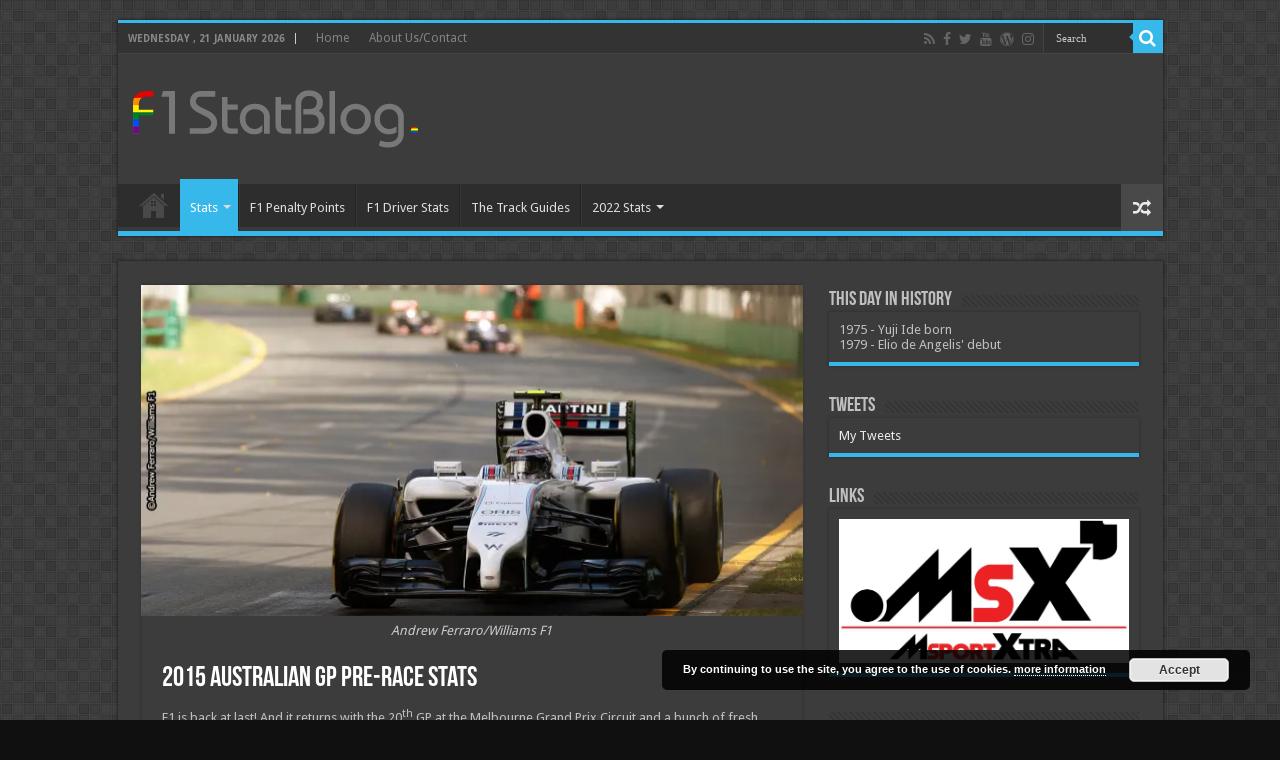

--- FILE ---
content_type: text/html; charset=UTF-8
request_url: https://f1statblog.co.uk/2015/03/2015-australian-gp-pre-race-stats/
body_size: 18029
content:
<!DOCTYPE html>
<html lang="en-US" prefix="og: http://ogp.me/ns#">
<head>
<meta charset="UTF-8" />
<link rel="pingback" href="https://f1statblog.co.uk/xmlrpc.php" />
<title>2015 Australian GP Pre-Race Stats &#8211; The F1 Stat Blog</title>
<meta property="og:title" content="2015 Australian GP Pre-Race Stats - The F1 Stat Blog"/>
<meta property="og:type" content="article"/>
<meta property="og:description" content="F1 is back at last! And it returns with the 20th GP at the Melbourne Grand Prix Circuit and a bunch"/>
<meta property="og:url" content="https://f1statblog.co.uk/2015/03/2015-australian-gp-pre-race-stats/"/>
<meta property="og:site_name" content="The F1 Stat Blog"/>
<meta property="og:image" content="https://i0.wp.com/f1statblog.co.uk/wp-content/uploads/2014/03/FER5626-11.jpg?fit=1500%2C1000&ssl=1" />
<meta name='robots' content='max-image-preview:large' />
<link rel='dns-prefetch' href='//secure.gravatar.com' />
<link rel='dns-prefetch' href='//platform-api.sharethis.com' />
<link rel='dns-prefetch' href='//stats.wp.com' />
<link rel='dns-prefetch' href='//fonts.googleapis.com' />
<link rel='dns-prefetch' href='//v0.wordpress.com' />
<link rel='dns-prefetch' href='//widgets.wp.com' />
<link rel='dns-prefetch' href='//s0.wp.com' />
<link rel='dns-prefetch' href='//0.gravatar.com' />
<link rel='dns-prefetch' href='//1.gravatar.com' />
<link rel='dns-prefetch' href='//2.gravatar.com' />
<link rel='preconnect' href='//i0.wp.com' />
<link rel="alternate" type="application/rss+xml" title="The F1 Stat Blog &raquo; Feed" href="https://f1statblog.co.uk/feed/" />
<link rel="alternate" type="application/rss+xml" title="The F1 Stat Blog &raquo; Comments Feed" href="https://f1statblog.co.uk/comments/feed/" />
<link rel="alternate" type="application/rss+xml" title="The F1 Stat Blog &raquo; 2015 Australian GP Pre-Race Stats Comments Feed" href="https://f1statblog.co.uk/2015/03/2015-australian-gp-pre-race-stats/feed/" />
<link rel="alternate" title="oEmbed (JSON)" type="application/json+oembed" href="https://f1statblog.co.uk/wp-json/oembed/1.0/embed?url=https%3A%2F%2Ff1statblog.co.uk%2F2015%2F03%2F2015-australian-gp-pre-race-stats%2F" />
<link rel="alternate" title="oEmbed (XML)" type="text/xml+oembed" href="https://f1statblog.co.uk/wp-json/oembed/1.0/embed?url=https%3A%2F%2Ff1statblog.co.uk%2F2015%2F03%2F2015-australian-gp-pre-race-stats%2F&#038;format=xml" />
<style id='wp-img-auto-sizes-contain-inline-css' type='text/css'>
img:is([sizes=auto i],[sizes^="auto," i]){contain-intrinsic-size:3000px 1500px}
/*# sourceURL=wp-img-auto-sizes-contain-inline-css */
</style>
<link rel='stylesheet' id='tie-insta-style-css' href='https://f1statblog.co.uk/wp-content/plugins/instanow/assets/style.css' type='text/css' media='all' />
<link rel='stylesheet' id='jetpack_related-posts-css' href='https://f1statblog.co.uk/wp-content/plugins/jetpack/modules/related-posts/related-posts.css' type='text/css' media='all' />
<style id='wp-emoji-styles-inline-css' type='text/css'>

	img.wp-smiley, img.emoji {
		display: inline !important;
		border: none !important;
		box-shadow: none !important;
		height: 1em !important;
		width: 1em !important;
		margin: 0 0.07em !important;
		vertical-align: -0.1em !important;
		background: none !important;
		padding: 0 !important;
	}
/*# sourceURL=wp-emoji-styles-inline-css */
</style>
<style id='wp-block-library-inline-css' type='text/css'>
:root{--wp-block-synced-color:#7a00df;--wp-block-synced-color--rgb:122,0,223;--wp-bound-block-color:var(--wp-block-synced-color);--wp-editor-canvas-background:#ddd;--wp-admin-theme-color:#007cba;--wp-admin-theme-color--rgb:0,124,186;--wp-admin-theme-color-darker-10:#006ba1;--wp-admin-theme-color-darker-10--rgb:0,107,160.5;--wp-admin-theme-color-darker-20:#005a87;--wp-admin-theme-color-darker-20--rgb:0,90,135;--wp-admin-border-width-focus:2px}@media (min-resolution:192dpi){:root{--wp-admin-border-width-focus:1.5px}}.wp-element-button{cursor:pointer}:root .has-very-light-gray-background-color{background-color:#eee}:root .has-very-dark-gray-background-color{background-color:#313131}:root .has-very-light-gray-color{color:#eee}:root .has-very-dark-gray-color{color:#313131}:root .has-vivid-green-cyan-to-vivid-cyan-blue-gradient-background{background:linear-gradient(135deg,#00d084,#0693e3)}:root .has-purple-crush-gradient-background{background:linear-gradient(135deg,#34e2e4,#4721fb 50%,#ab1dfe)}:root .has-hazy-dawn-gradient-background{background:linear-gradient(135deg,#faaca8,#dad0ec)}:root .has-subdued-olive-gradient-background{background:linear-gradient(135deg,#fafae1,#67a671)}:root .has-atomic-cream-gradient-background{background:linear-gradient(135deg,#fdd79a,#004a59)}:root .has-nightshade-gradient-background{background:linear-gradient(135deg,#330968,#31cdcf)}:root .has-midnight-gradient-background{background:linear-gradient(135deg,#020381,#2874fc)}:root{--wp--preset--font-size--normal:16px;--wp--preset--font-size--huge:42px}.has-regular-font-size{font-size:1em}.has-larger-font-size{font-size:2.625em}.has-normal-font-size{font-size:var(--wp--preset--font-size--normal)}.has-huge-font-size{font-size:var(--wp--preset--font-size--huge)}.has-text-align-center{text-align:center}.has-text-align-left{text-align:left}.has-text-align-right{text-align:right}.has-fit-text{white-space:nowrap!important}#end-resizable-editor-section{display:none}.aligncenter{clear:both}.items-justified-left{justify-content:flex-start}.items-justified-center{justify-content:center}.items-justified-right{justify-content:flex-end}.items-justified-space-between{justify-content:space-between}.screen-reader-text{border:0;clip-path:inset(50%);height:1px;margin:-1px;overflow:hidden;padding:0;position:absolute;width:1px;word-wrap:normal!important}.screen-reader-text:focus{background-color:#ddd;clip-path:none;color:#444;display:block;font-size:1em;height:auto;left:5px;line-height:normal;padding:15px 23px 14px;text-decoration:none;top:5px;width:auto;z-index:100000}html :where(.has-border-color){border-style:solid}html :where([style*=border-top-color]){border-top-style:solid}html :where([style*=border-right-color]){border-right-style:solid}html :where([style*=border-bottom-color]){border-bottom-style:solid}html :where([style*=border-left-color]){border-left-style:solid}html :where([style*=border-width]){border-style:solid}html :where([style*=border-top-width]){border-top-style:solid}html :where([style*=border-right-width]){border-right-style:solid}html :where([style*=border-bottom-width]){border-bottom-style:solid}html :where([style*=border-left-width]){border-left-style:solid}html :where(img[class*=wp-image-]){height:auto;max-width:100%}:where(figure){margin:0 0 1em}html :where(.is-position-sticky){--wp-admin--admin-bar--position-offset:var(--wp-admin--admin-bar--height,0px)}@media screen and (max-width:600px){html :where(.is-position-sticky){--wp-admin--admin-bar--position-offset:0px}}

/*# sourceURL=wp-block-library-inline-css */
</style><style id='global-styles-inline-css' type='text/css'>
:root{--wp--preset--aspect-ratio--square: 1;--wp--preset--aspect-ratio--4-3: 4/3;--wp--preset--aspect-ratio--3-4: 3/4;--wp--preset--aspect-ratio--3-2: 3/2;--wp--preset--aspect-ratio--2-3: 2/3;--wp--preset--aspect-ratio--16-9: 16/9;--wp--preset--aspect-ratio--9-16: 9/16;--wp--preset--color--black: #000000;--wp--preset--color--cyan-bluish-gray: #abb8c3;--wp--preset--color--white: #ffffff;--wp--preset--color--pale-pink: #f78da7;--wp--preset--color--vivid-red: #cf2e2e;--wp--preset--color--luminous-vivid-orange: #ff6900;--wp--preset--color--luminous-vivid-amber: #fcb900;--wp--preset--color--light-green-cyan: #7bdcb5;--wp--preset--color--vivid-green-cyan: #00d084;--wp--preset--color--pale-cyan-blue: #8ed1fc;--wp--preset--color--vivid-cyan-blue: #0693e3;--wp--preset--color--vivid-purple: #9b51e0;--wp--preset--gradient--vivid-cyan-blue-to-vivid-purple: linear-gradient(135deg,rgb(6,147,227) 0%,rgb(155,81,224) 100%);--wp--preset--gradient--light-green-cyan-to-vivid-green-cyan: linear-gradient(135deg,rgb(122,220,180) 0%,rgb(0,208,130) 100%);--wp--preset--gradient--luminous-vivid-amber-to-luminous-vivid-orange: linear-gradient(135deg,rgb(252,185,0) 0%,rgb(255,105,0) 100%);--wp--preset--gradient--luminous-vivid-orange-to-vivid-red: linear-gradient(135deg,rgb(255,105,0) 0%,rgb(207,46,46) 100%);--wp--preset--gradient--very-light-gray-to-cyan-bluish-gray: linear-gradient(135deg,rgb(238,238,238) 0%,rgb(169,184,195) 100%);--wp--preset--gradient--cool-to-warm-spectrum: linear-gradient(135deg,rgb(74,234,220) 0%,rgb(151,120,209) 20%,rgb(207,42,186) 40%,rgb(238,44,130) 60%,rgb(251,105,98) 80%,rgb(254,248,76) 100%);--wp--preset--gradient--blush-light-purple: linear-gradient(135deg,rgb(255,206,236) 0%,rgb(152,150,240) 100%);--wp--preset--gradient--blush-bordeaux: linear-gradient(135deg,rgb(254,205,165) 0%,rgb(254,45,45) 50%,rgb(107,0,62) 100%);--wp--preset--gradient--luminous-dusk: linear-gradient(135deg,rgb(255,203,112) 0%,rgb(199,81,192) 50%,rgb(65,88,208) 100%);--wp--preset--gradient--pale-ocean: linear-gradient(135deg,rgb(255,245,203) 0%,rgb(182,227,212) 50%,rgb(51,167,181) 100%);--wp--preset--gradient--electric-grass: linear-gradient(135deg,rgb(202,248,128) 0%,rgb(113,206,126) 100%);--wp--preset--gradient--midnight: linear-gradient(135deg,rgb(2,3,129) 0%,rgb(40,116,252) 100%);--wp--preset--font-size--small: 13px;--wp--preset--font-size--medium: 20px;--wp--preset--font-size--large: 36px;--wp--preset--font-size--x-large: 42px;--wp--preset--spacing--20: 0.44rem;--wp--preset--spacing--30: 0.67rem;--wp--preset--spacing--40: 1rem;--wp--preset--spacing--50: 1.5rem;--wp--preset--spacing--60: 2.25rem;--wp--preset--spacing--70: 3.38rem;--wp--preset--spacing--80: 5.06rem;--wp--preset--shadow--natural: 6px 6px 9px rgba(0, 0, 0, 0.2);--wp--preset--shadow--deep: 12px 12px 50px rgba(0, 0, 0, 0.4);--wp--preset--shadow--sharp: 6px 6px 0px rgba(0, 0, 0, 0.2);--wp--preset--shadow--outlined: 6px 6px 0px -3px rgb(255, 255, 255), 6px 6px rgb(0, 0, 0);--wp--preset--shadow--crisp: 6px 6px 0px rgb(0, 0, 0);}:where(.is-layout-flex){gap: 0.5em;}:where(.is-layout-grid){gap: 0.5em;}body .is-layout-flex{display: flex;}.is-layout-flex{flex-wrap: wrap;align-items: center;}.is-layout-flex > :is(*, div){margin: 0;}body .is-layout-grid{display: grid;}.is-layout-grid > :is(*, div){margin: 0;}:where(.wp-block-columns.is-layout-flex){gap: 2em;}:where(.wp-block-columns.is-layout-grid){gap: 2em;}:where(.wp-block-post-template.is-layout-flex){gap: 1.25em;}:where(.wp-block-post-template.is-layout-grid){gap: 1.25em;}.has-black-color{color: var(--wp--preset--color--black) !important;}.has-cyan-bluish-gray-color{color: var(--wp--preset--color--cyan-bluish-gray) !important;}.has-white-color{color: var(--wp--preset--color--white) !important;}.has-pale-pink-color{color: var(--wp--preset--color--pale-pink) !important;}.has-vivid-red-color{color: var(--wp--preset--color--vivid-red) !important;}.has-luminous-vivid-orange-color{color: var(--wp--preset--color--luminous-vivid-orange) !important;}.has-luminous-vivid-amber-color{color: var(--wp--preset--color--luminous-vivid-amber) !important;}.has-light-green-cyan-color{color: var(--wp--preset--color--light-green-cyan) !important;}.has-vivid-green-cyan-color{color: var(--wp--preset--color--vivid-green-cyan) !important;}.has-pale-cyan-blue-color{color: var(--wp--preset--color--pale-cyan-blue) !important;}.has-vivid-cyan-blue-color{color: var(--wp--preset--color--vivid-cyan-blue) !important;}.has-vivid-purple-color{color: var(--wp--preset--color--vivid-purple) !important;}.has-black-background-color{background-color: var(--wp--preset--color--black) !important;}.has-cyan-bluish-gray-background-color{background-color: var(--wp--preset--color--cyan-bluish-gray) !important;}.has-white-background-color{background-color: var(--wp--preset--color--white) !important;}.has-pale-pink-background-color{background-color: var(--wp--preset--color--pale-pink) !important;}.has-vivid-red-background-color{background-color: var(--wp--preset--color--vivid-red) !important;}.has-luminous-vivid-orange-background-color{background-color: var(--wp--preset--color--luminous-vivid-orange) !important;}.has-luminous-vivid-amber-background-color{background-color: var(--wp--preset--color--luminous-vivid-amber) !important;}.has-light-green-cyan-background-color{background-color: var(--wp--preset--color--light-green-cyan) !important;}.has-vivid-green-cyan-background-color{background-color: var(--wp--preset--color--vivid-green-cyan) !important;}.has-pale-cyan-blue-background-color{background-color: var(--wp--preset--color--pale-cyan-blue) !important;}.has-vivid-cyan-blue-background-color{background-color: var(--wp--preset--color--vivid-cyan-blue) !important;}.has-vivid-purple-background-color{background-color: var(--wp--preset--color--vivid-purple) !important;}.has-black-border-color{border-color: var(--wp--preset--color--black) !important;}.has-cyan-bluish-gray-border-color{border-color: var(--wp--preset--color--cyan-bluish-gray) !important;}.has-white-border-color{border-color: var(--wp--preset--color--white) !important;}.has-pale-pink-border-color{border-color: var(--wp--preset--color--pale-pink) !important;}.has-vivid-red-border-color{border-color: var(--wp--preset--color--vivid-red) !important;}.has-luminous-vivid-orange-border-color{border-color: var(--wp--preset--color--luminous-vivid-orange) !important;}.has-luminous-vivid-amber-border-color{border-color: var(--wp--preset--color--luminous-vivid-amber) !important;}.has-light-green-cyan-border-color{border-color: var(--wp--preset--color--light-green-cyan) !important;}.has-vivid-green-cyan-border-color{border-color: var(--wp--preset--color--vivid-green-cyan) !important;}.has-pale-cyan-blue-border-color{border-color: var(--wp--preset--color--pale-cyan-blue) !important;}.has-vivid-cyan-blue-border-color{border-color: var(--wp--preset--color--vivid-cyan-blue) !important;}.has-vivid-purple-border-color{border-color: var(--wp--preset--color--vivid-purple) !important;}.has-vivid-cyan-blue-to-vivid-purple-gradient-background{background: var(--wp--preset--gradient--vivid-cyan-blue-to-vivid-purple) !important;}.has-light-green-cyan-to-vivid-green-cyan-gradient-background{background: var(--wp--preset--gradient--light-green-cyan-to-vivid-green-cyan) !important;}.has-luminous-vivid-amber-to-luminous-vivid-orange-gradient-background{background: var(--wp--preset--gradient--luminous-vivid-amber-to-luminous-vivid-orange) !important;}.has-luminous-vivid-orange-to-vivid-red-gradient-background{background: var(--wp--preset--gradient--luminous-vivid-orange-to-vivid-red) !important;}.has-very-light-gray-to-cyan-bluish-gray-gradient-background{background: var(--wp--preset--gradient--very-light-gray-to-cyan-bluish-gray) !important;}.has-cool-to-warm-spectrum-gradient-background{background: var(--wp--preset--gradient--cool-to-warm-spectrum) !important;}.has-blush-light-purple-gradient-background{background: var(--wp--preset--gradient--blush-light-purple) !important;}.has-blush-bordeaux-gradient-background{background: var(--wp--preset--gradient--blush-bordeaux) !important;}.has-luminous-dusk-gradient-background{background: var(--wp--preset--gradient--luminous-dusk) !important;}.has-pale-ocean-gradient-background{background: var(--wp--preset--gradient--pale-ocean) !important;}.has-electric-grass-gradient-background{background: var(--wp--preset--gradient--electric-grass) !important;}.has-midnight-gradient-background{background: var(--wp--preset--gradient--midnight) !important;}.has-small-font-size{font-size: var(--wp--preset--font-size--small) !important;}.has-medium-font-size{font-size: var(--wp--preset--font-size--medium) !important;}.has-large-font-size{font-size: var(--wp--preset--font-size--large) !important;}.has-x-large-font-size{font-size: var(--wp--preset--font-size--x-large) !important;}
/*# sourceURL=global-styles-inline-css */
</style>

<style id='classic-theme-styles-inline-css' type='text/css'>
/*! This file is auto-generated */
.wp-block-button__link{color:#fff;background-color:#32373c;border-radius:9999px;box-shadow:none;text-decoration:none;padding:calc(.667em + 2px) calc(1.333em + 2px);font-size:1.125em}.wp-block-file__button{background:#32373c;color:#fff;text-decoration:none}
/*# sourceURL=/wp-includes/css/classic-themes.min.css */
</style>
<link rel='stylesheet' id='aalb_basics_css-css' href='https://f1statblog.co.uk/wp-content/plugins/amazon-associates-link-builder/css/aalb_basics.css' type='text/css' media='all' />
<link rel='stylesheet' id='contact-form-7-css' href='https://f1statblog.co.uk/wp-content/plugins/contact-form-7/includes/css/styles.css' type='text/css' media='all' />
<link rel='stylesheet' id='taqyeem-buttons-style-css' href='https://f1statblog.co.uk/wp-content/plugins/taqyeem-buttons/assets/style.css' type='text/css' media='all' />
<link rel='stylesheet' id='taqyeem-style-css' href='https://f1statblog.co.uk/wp-content/plugins/taqyeem/style.css' type='text/css' media='all' />
<link rel='stylesheet' id='tie-style-css' href='https://f1statblog.co.uk/wp-content/themes/sahifa/style.css' type='text/css' media='all' />
<link rel='stylesheet' id='tie-ilightbox-skin-css' href='https://f1statblog.co.uk/wp-content/themes/sahifa/css/ilightbox/dark-skin/skin.css' type='text/css' media='all' />
<link rel='stylesheet' id='Droid+Sans-css' href='https://fonts.googleapis.com/css?family=Droid+Sans%3Aregular%2C700' type='text/css' media='all' />
<link rel='stylesheet' id='jetpack_likes-css' href='https://f1statblog.co.uk/wp-content/plugins/jetpack/modules/likes/style.css' type='text/css' media='all' />
<script type="text/javascript" id="jetpack_related-posts-js-extra">
/* <![CDATA[ */
var related_posts_js_options = {"post_heading":"h4"};
//# sourceURL=jetpack_related-posts-js-extra
/* ]]> */
</script>
<script type="text/javascript" src="https://f1statblog.co.uk/wp-content/plugins/jetpack/_inc/build/related-posts/related-posts.min.js" id="jetpack_related-posts-js"></script>
<script type="text/javascript" id="jquery-core-js-extra">
/* <![CDATA[ */
var tie_insta = {"ajaxurl":"https://f1statblog.co.uk/wp-admin/admin-ajax.php"};
//# sourceURL=jquery-core-js-extra
/* ]]> */
</script>
<script type="text/javascript" src="https://f1statblog.co.uk/wp-includes/js/jquery/jquery.min.js" id="jquery-core-js"></script>
<script type="text/javascript" src="https://f1statblog.co.uk/wp-includes/js/jquery/jquery-migrate.min.js" id="jquery-migrate-js"></script>
<script type="text/javascript" src="https://f1statblog.co.uk/wp-content/plugins/taqyeem/js/tie.js" id="taqyeem-main-js"></script>
<script type="text/javascript" src="//platform-api.sharethis.com/js/sharethis.js#source=googleanalytics-wordpress#product=ga&amp;property=5ee3cb8f9a9d070012cdf0b3" id="googleanalytics-platform-sharethis-js"></script>
<link rel="https://api.w.org/" href="https://f1statblog.co.uk/wp-json/" /><link rel="alternate" title="JSON" type="application/json" href="https://f1statblog.co.uk/wp-json/wp/v2/posts/2778" /><link rel="EditURI" type="application/rsd+xml" title="RSD" href="https://f1statblog.co.uk/xmlrpc.php?rsd" />
<meta name="generator" content="WordPress 6.9" />
<link rel="canonical" href="https://f1statblog.co.uk/2015/03/2015-australian-gp-pre-race-stats/" />
<link rel='shortlink' href='https://wp.me/p2TSPA-IO' />
<script type='text/javascript'>
/* <![CDATA[ */
var taqyeem = {"ajaxurl":"https://f1statblog.co.uk/wp-admin/admin-ajax.php" , "your_rating":"Your Rating:"};
/* ]]> */
</script>

<style type="text/css" media="screen">

</style>
	<style>img#wpstats{display:none}</style>
		<link rel="shortcut icon" href="https://f1statblog.co.uk/wp-content/uploads/2013/10/statlogofavicon.png" title="Favicon" />
<!--[if IE]>
<script type="text/javascript">jQuery(document).ready(function (){ jQuery(".menu-item").has("ul").children("a").attr("aria-haspopup", "true");});</script>
<![endif]-->
<!--[if lt IE 9]>
<script src="https://f1statblog.co.uk/wp-content/themes/sahifa/js/html5.js"></script>
<script src="https://f1statblog.co.uk/wp-content/themes/sahifa/js/selectivizr-min.js"></script>
<![endif]-->
<!--[if IE 9]>
<link rel="stylesheet" type="text/css" media="all" href="https://f1statblog.co.uk/wp-content/themes/sahifa/css/ie9.css" />
<![endif]-->
<!--[if IE 8]>
<link rel="stylesheet" type="text/css" media="all" href="https://f1statblog.co.uk/wp-content/themes/sahifa/css/ie8.css" />
<![endif]-->
<!--[if IE 7]>
<link rel="stylesheet" type="text/css" media="all" href="https://f1statblog.co.uk/wp-content/themes/sahifa/css/ie7.css" />
<![endif]-->

<meta http-equiv="X-UA-Compatible" content="IE=edge,chrome=1" />
<meta name="viewport" content="width=device-width, initial-scale=1.0" />



<style type="text/css" media="screen">

body{
	font-family: 'Droid Sans';
}
#main-nav,
.cat-box-content,
#sidebar .widget-container,
.post-listing,
#commentform {
	border-bottom-color: #37b8eb;
}

.search-block .search-button,
#topcontrol,
#main-nav ul li.current-menu-item a,
#main-nav ul li.current-menu-item a:hover,
#main-nav ul li.current_page_parent a,
#main-nav ul li.current_page_parent a:hover,
#main-nav ul li.current-menu-parent a,
#main-nav ul li.current-menu-parent a:hover,
#main-nav ul li.current-page-ancestor a,
#main-nav ul li.current-page-ancestor a:hover,
.pagination span.current,
.share-post span.share-text,
.flex-control-paging li a.flex-active,
.ei-slider-thumbs li.ei-slider-element,
.review-percentage .review-item span span,
.review-final-score,
.button,
a.button,
a.more-link,
#main-content input[type="submit"],
.form-submit #submit,
#login-form .login-button,
.widget-feedburner .feedburner-subscribe,
input[type="submit"],
#buddypress button,
#buddypress a.button,
#buddypress input[type=submit],
#buddypress input[type=reset],
#buddypress ul.button-nav li a,
#buddypress div.generic-button a,
#buddypress .comment-reply-link,
#buddypress div.item-list-tabs ul li a span,
#buddypress div.item-list-tabs ul li.selected a,
#buddypress div.item-list-tabs ul li.current a,
#buddypress #members-directory-form div.item-list-tabs ul li.selected span,
#members-list-options a.selected,
#groups-list-options a.selected,
body.dark-skin #buddypress div.item-list-tabs ul li a span,
body.dark-skin #buddypress div.item-list-tabs ul li.selected a,
body.dark-skin #buddypress div.item-list-tabs ul li.current a,
body.dark-skin #members-list-options a.selected,
body.dark-skin #groups-list-options a.selected,
.search-block-large .search-button,
#featured-posts .flex-next:hover,
#featured-posts .flex-prev:hover,
a.tie-cart span.shooping-count,
.woocommerce span.onsale,
.woocommerce-page span.onsale ,
.woocommerce .widget_price_filter .ui-slider .ui-slider-handle,
.woocommerce-page .widget_price_filter .ui-slider .ui-slider-handle,
#check-also-close,
a.post-slideshow-next,
a.post-slideshow-prev,
.widget_price_filter .ui-slider .ui-slider-handle,
.quantity .minus:hover,
.quantity .plus:hover,
.mejs-container .mejs-controls .mejs-time-rail .mejs-time-current,
#reading-position-indicator  {
	background-color:#37b8eb;
}

::-webkit-scrollbar-thumb{
	background-color:#37b8eb !important;
}

#theme-footer,
#theme-header,
.top-nav ul li.current-menu-item:before,
#main-nav .menu-sub-content ,
#main-nav ul ul,
#check-also-box {
	border-top-color: #37b8eb;
}

.search-block:after {
	border-right-color:#37b8eb;
}

body.rtl .search-block:after {
	border-left-color:#37b8eb;
}

#main-nav ul > li.menu-item-has-children:hover > a:after,
#main-nav ul > li.mega-menu:hover > a:after {
	border-color:transparent transparent #37b8eb;
}

.widget.timeline-posts li a:hover,
.widget.timeline-posts li a:hover span.tie-date {
	color: #37b8eb;
}

.widget.timeline-posts li a:hover span.tie-date:before {
	background: #37b8eb;
	border-color: #37b8eb;
}

#order_review,
#order_review_heading {
	border-color: #37b8eb;
}

		body {
					background-color: #101010 !important;
					background-image : url(https://f1statblog.co.uk/wp-content/themes/sahifa/images/patterns/body-bg7.png);
					background-position: top center;
		}
		
a {
	color: #37b8eb;
}
		
body.single .post .entry a, body.page .post .entry a {
	color: #37b8eb;
	text-decoration: underline;
}
		
body.single .post .entry a:hover, body.page .post .entry a:hover {
	color: #37b8eb;
	text-decoration: underline;
}
		
</style>

		<script type="text/javascript">
			/* <![CDATA[ */
				var sf_position = '0';
				var sf_templates = "<a href=\"{search_url_escaped}\">View All Results<\/a>";
				var sf_input = '.search-live';
				jQuery(document).ready(function(){
					jQuery(sf_input).ajaxyLiveSearch({"expand":false,"searchUrl":"https:\/\/f1statblog.co.uk\/?s=%s","text":"Search","delay":500,"iwidth":180,"width":315,"ajaxUrl":"https:\/\/f1statblog.co.uk\/wp-admin\/admin-ajax.php","rtl":0});
					jQuery(".live-search_ajaxy-selective-input").keyup(function() {
						var width = jQuery(this).val().length * 8;
						if(width < 50) {
							width = 50;
						}
						jQuery(this).width(width);
					});
					jQuery(".live-search_ajaxy-selective-search").click(function() {
						jQuery(this).find(".live-search_ajaxy-selective-input").focus();
					});
					jQuery(".live-search_ajaxy-selective-close").click(function() {
						jQuery(this).parent().remove();
					});
				});
			/* ]]> */
		</script>
		
<!-- Jetpack Open Graph Tags -->
<meta property="og:type" content="article" />
<meta property="og:title" content="2015 Australian GP Pre-Race Stats" />
<meta property="og:url" content="https://f1statblog.co.uk/2015/03/2015-australian-gp-pre-race-stats/" />
<meta property="og:description" content="F1 is back at last! And it returns with the 20th GP at the Melbourne Grand Prix Circuit and a bunch of fresh new faces, including a Toro Rosso pairing barely out of puberty." />
<meta property="article:published_time" content="2015-03-09T21:30:21+00:00" />
<meta property="article:modified_time" content="2015-03-09T21:30:21+00:00" />
<meta property="og:site_name" content="The F1 Stat Blog" />
<meta property="og:image" content="https://i0.wp.com/f1statblog.co.uk/wp-content/uploads/2014/03/FER5626-11.jpg?fit=1200%2C800&#038;ssl=1" />
<meta property="og:image:width" content="1200" />
<meta property="og:image:height" content="800" />
<meta property="og:image:alt" content="Andrew Ferraro/Williams F1" />
<meta property="og:locale" content="en_US" />
<meta name="twitter:text:title" content="2015 Australian GP Pre-Race Stats" />
<meta name="twitter:image" content="https://i0.wp.com/f1statblog.co.uk/wp-content/uploads/2014/03/FER5626-11.jpg?fit=1200%2C800&#038;ssl=1&#038;w=640" />
<meta name="twitter:image:alt" content="Andrew Ferraro/Williams F1" />
<meta name="twitter:card" content="summary_large_image" />

<!-- End Jetpack Open Graph Tags -->
<link rel='stylesheet' id='basecss-css' href='https://f1statblog.co.uk/wp-content/plugins/eu-cookie-law/css/style.css' type='text/css' media='all' />
</head>
<body id="top" class="wp-singular post-template-default single single-post postid-2778 single-format-standard wp-theme-sahifa dark-skin lazy-enabled">

<div class="wrapper-outer">

	<div class="background-cover"></div>

	<aside id="slide-out">

			<div class="search-mobile">
			<form method="get" id="searchform-mobile" action="https://f1statblog.co.uk/">
				<button class="search-button" type="submit" value="Search"><i class="fa fa-search"></i></button>
				<input type="text" id="s-mobile" name="s" title="Search" value="Search" onfocus="if (this.value == 'Search') {this.value = '';}" onblur="if (this.value == '') {this.value = 'Search';}"  />
			</form>
		</div><!-- .search-mobile /-->
	
			<div class="social-icons">
		<a class="ttip-none" title="Rss" href="https://f1statblog.co.uk/feed/" target="_blank"><i class="fa fa-rss"></i></a><a class="ttip-none" title="Facebook" href="https://www.facebook.com/F1StatBlog" target="_blank"><i class="fa fa-facebook"></i></a><a class="ttip-none" title="Twitter" href="https://twitter.com/F1StatMan" target="_blank"><i class="fa fa-twitter"></i></a><a class="ttip-none" title="Youtube" href="https://www.youtube.com/channel/UC9sSBZus2IuhNyX2JW9j9fw" target="_blank"><i class="fa fa-youtube"></i></a><a class="ttip-none" title="WordPress" href="https://f1statblog.co.uk/" target="_blank"><i class="fa fa-wordpress"></i></a><a class="ttip-none" title="instagram" href="https://www.instagram.com/f1statman/" target="_blank"><i class="fa fa-instagram"></i></a>
			</div>

	
		<div id="mobile-menu" ></div>
	</aside><!-- #slide-out /-->

		<div id="wrapper" class="boxed">
		<div class="inner-wrapper">

		<header id="theme-header" class="theme-header">
						<div id="top-nav" class="top-nav">
				<div class="container">

							<span class="today-date">Wednesday ,  21  January 2026</span>
				<div class="top-menu"><ul id="menu-top-menu" class="menu"><li id="menu-item-1783" class="menu-item menu-item-type-custom menu-item-object-custom menu-item-home menu-item-1783"><a href="https://f1statblog.co.uk/">Home</a></li>
<li id="menu-item-1784" class="menu-item menu-item-type-post_type menu-item-object-page menu-item-1784"><a href="https://f1statblog.co.uk/about/">About Us/Contact</a></li>
</ul></div>
						<div class="search-block">
						<form method="get" id="searchform-header" action="https://f1statblog.co.uk/">
							<button class="search-button" type="submit" value="Search"><i class="fa fa-search"></i></button>
							<input class="search-live" type="text" id="s-header" name="s" title="Search" value="Search" onfocus="if (this.value == 'Search') {this.value = '';}" onblur="if (this.value == '') {this.value = 'Search';}"  />
						</form>
					</div><!-- .search-block /-->
			<div class="social-icons">
		<a class="ttip-none" title="Rss" href="https://f1statblog.co.uk/feed/" target="_blank"><i class="fa fa-rss"></i></a><a class="ttip-none" title="Facebook" href="https://www.facebook.com/F1StatBlog" target="_blank"><i class="fa fa-facebook"></i></a><a class="ttip-none" title="Twitter" href="https://twitter.com/F1StatMan" target="_blank"><i class="fa fa-twitter"></i></a><a class="ttip-none" title="Youtube" href="https://www.youtube.com/channel/UC9sSBZus2IuhNyX2JW9j9fw" target="_blank"><i class="fa fa-youtube"></i></a><a class="ttip-none" title="WordPress" href="https://f1statblog.co.uk/" target="_blank"><i class="fa fa-wordpress"></i></a><a class="ttip-none" title="instagram" href="https://www.instagram.com/f1statman/" target="_blank"><i class="fa fa-instagram"></i></a>
			</div>

	
	
				</div><!-- .container /-->
			</div><!-- .top-menu /-->
			
		<div class="header-content">

					<a id="slide-out-open" class="slide-out-open" href="#"><span></span></a>
		
			<div class="logo" style=" margin-top:10px;">
			<h2>								<a title="The F1 Stat Blog" href="https://f1statblog.co.uk/">
					<img src="https://f1statblog.co.uk/wp-content/uploads/2019/06/StatBlogpride.png" alt="The F1 Stat Blog" width="285" height="70" /><strong>The F1 Stat Blog Your Home of F1 Statistics</strong>
				</a>
			</h2>			</div><!-- .logo /-->
<script type="text/javascript">
jQuery(document).ready(function($) {
	var retina = window.devicePixelRatio > 1 ? true : false;
	if(retina) {
       	jQuery('#theme-header .logo img').attr('src',		'https://f1statblog.co.uk/wp-content/uploads/2019/06/StatBlogprideretina.png');
       	jQuery('#theme-header .logo img').attr('width',		'285');
       	jQuery('#theme-header .logo img').attr('height',	'70');
	}
});
</script>
			<div class="e3lan e3lan-top">			<script async src="//pagead2.googlesyndication.com/pagead/js/adsbygoogle.js"></script>
<!-- Footer Leaderboard -->
<ins class="adsbygoogle"
     style="display:inline-block;width:728px;height:90px"
     data-ad-client="ca-pub-3949364741725269"
     data-ad-slot="3054397636"></ins>
<script>
(adsbygoogle = window.adsbygoogle || []).push({});
</script>				</div>			<div class="clear"></div>

		</div>
													<nav id="main-nav">
				<div class="container">

				
					<div class="main-menu"><ul id="menu-menu" class="menu"><li id="menu-item-1785" class="menu-item menu-item-type-custom menu-item-object-custom menu-item-home menu-item-1785"><a href="https://f1statblog.co.uk/">Home</a></li>
<li id="menu-item-6" class="menu-item menu-item-type-taxonomy menu-item-object-category current-post-ancestor current-menu-parent current-post-parent menu-item-has-children menu-item-6"><a href="https://f1statblog.co.uk/category/stats/">Stats</a>
<ul class="sub-menu menu-sub-content">
	<li id="menu-item-136" class="menu-item menu-item-type-taxonomy menu-item-object-category current-post-ancestor current-menu-parent current-post-parent menu-item-136"><a href="https://f1statblog.co.uk/category/stats/pre-race-stats/">Pre-race stats</a></li>
	<li id="menu-item-135" class="menu-item menu-item-type-taxonomy menu-item-object-category menu-item-135"><a href="https://f1statblog.co.uk/category/stats/post-race-stats/">Post-race stats</a></li>
	<li id="menu-item-134" class="menu-item menu-item-type-taxonomy menu-item-object-category menu-item-134"><a href="https://f1statblog.co.uk/category/stats/other-stats/">Other stats</a></li>
</ul>
</li>
<li id="menu-item-3410" class="menu-item menu-item-type-post_type menu-item-object-page menu-item-3410"><a href="https://f1statblog.co.uk/f1-penalty-points/">F1 Penalty Points</a></li>
<li id="menu-item-3413" class="menu-item menu-item-type-custom menu-item-object-custom menu-item-3413"><a href="https://f1statblog.co.uk/driverstats">F1 Driver Stats</a></li>
<li id="menu-item-8321" class="menu-item menu-item-type-post_type menu-item-object-page menu-item-8321"><a href="https://f1statblog.co.uk/the-track-guides/">The Track Guides</a></li>
<li id="menu-item-517" class="menu-item menu-item-type-custom menu-item-object-custom menu-item-has-children menu-item-517 mega-menu mega-links mega-links-2col "><a>2022 Stats</a>
<div class="mega-menu-block menu-sub-content">

<ul class="sub-menu-columns">
	<li id="menu-item-3420" class="menu-item menu-item-type-custom menu-item-object-custom menu-item-has-children menu-item-3420 mega-link-column "><a class="mega-links-head" >Teams</a>
	<ul class="sub-menu-columns-item">
		<li id="menu-item-3437" class="menu-item menu-item-type-post_type menu-item-object-page menu-item-3437"><a href="https://f1statblog.co.uk/mercedes/">Mercedes</a></li>
		<li id="menu-item-3444" class="menu-item menu-item-type-post_type menu-item-object-page menu-item-3444"><a href="https://f1statblog.co.uk/scuderia-ferrari/">Scuderia Ferrari</a></li>
		<li id="menu-item-3441" class="menu-item menu-item-type-post_type menu-item-object-page menu-item-3441"><a href="https://f1statblog.co.uk/red-bull-racing/">Red Bull Racing</a></li>
		<li id="menu-item-3436" class="menu-item menu-item-type-post_type menu-item-object-page menu-item-3436"><a href="https://f1statblog.co.uk/mclaren/">McLaren</a></li>
		<li id="menu-item-3857" class="menu-item menu-item-type-post_type menu-item-object-page menu-item-3857"><a href="https://f1statblog.co.uk/renault-sport-f1/">Renault F1</a></li>
		<li id="menu-item-8053" class="menu-item menu-item-type-post_type menu-item-object-page menu-item-8053"><a href="https://f1statblog.co.uk/alphatauri-3/">AlphaTauri</a></li>
		<li id="menu-item-7338" class="menu-item menu-item-type-post_type menu-item-object-page menu-item-7338"><a href="https://f1statblog.co.uk/racing-point/">Racing Point</a></li>
		<li id="menu-item-7337" class="menu-item menu-item-type-post_type menu-item-object-page menu-item-7337"><a href="https://f1statblog.co.uk/alfa-romeo-racing/">Alfa Romeo Racing</a></li>
		<li id="menu-item-3855" class="menu-item menu-item-type-post_type menu-item-object-page menu-item-3855"><a href="https://f1statblog.co.uk/haas-f1-team/">Haas F1 Team</a></li>
		<li id="menu-item-3450" class="menu-item menu-item-type-post_type menu-item-object-page menu-item-3450"><a href="https://f1statblog.co.uk/williams/">Williams</a></li>
	</ul>
</li>
	<li id="menu-item-6971" class="menu-item menu-item-type-custom menu-item-object-custom menu-item-has-children menu-item-6971 mega-link-column "><a class="mega-links-head" >Drivers</a>
	<ul class="sub-menu-columns-item">
		<li id="menu-item-3431" class="menu-item menu-item-type-post_type menu-item-object-page menu-item-3431"><a href="https://f1statblog.co.uk/lewis-hamilton/">Lewis Hamilton</a></li>
		<li id="menu-item-3448" class="menu-item menu-item-type-post_type menu-item-object-page menu-item-3448"><a href="https://f1statblog.co.uk/valtteri-bottas/">Valtteri Bottas</a></li>
		<li id="menu-item-3445" class="menu-item menu-item-type-post_type menu-item-object-page menu-item-3445"><a href="https://f1statblog.co.uk/sebastian-vettel/">Sebastian Vettel</a></li>
		<li id="menu-item-6559" class="menu-item menu-item-type-post_type menu-item-object-page menu-item-6559"><a href="https://f1statblog.co.uk/charles-leclerc/">Charles Leclerc</a></li>
		<li id="menu-item-3870" class="menu-item menu-item-type-post_type menu-item-object-page menu-item-3870"><a href="https://f1statblog.co.uk/max-verstappen/">Max Verstappen</a></li>
		<li id="menu-item-7343" class="menu-item menu-item-type-post_type menu-item-object-page menu-item-7343"><a href="https://f1statblog.co.uk/alexander-albon/">Alexander Albon</a></li>
		<li id="menu-item-3871" class="menu-item menu-item-type-post_type menu-item-object-page menu-item-3871"><a href="https://f1statblog.co.uk/carlos-sainz/">Carlos Sainz</a></li>
		<li id="menu-item-7341" class="menu-item menu-item-type-post_type menu-item-object-page menu-item-7341"><a href="https://f1statblog.co.uk/lando-norris/">Lando Norris</a></li>
		<li id="menu-item-3422" class="menu-item menu-item-type-post_type menu-item-object-page menu-item-3422"><a href="https://f1statblog.co.uk/daniel-ricciardo/">Daniel Ricciardo</a></li>
		<li id="menu-item-8050" class="menu-item menu-item-type-post_type menu-item-object-page menu-item-8050"><a href="https://f1statblog.co.uk/esteban-ocon/">Esteban Ocon</a></li>
		<li id="menu-item-6198" class="menu-item menu-item-type-post_type menu-item-object-page menu-item-6198"><a href="https://f1statblog.co.uk/pierre-gasly/">Pierre Gasly</a></li>
		<li id="menu-item-7344" class="menu-item menu-item-type-post_type menu-item-object-page menu-item-7344"><a href="https://f1statblog.co.uk/daniil-kvyat/">Daniil Kvyat</a></li>
		<li id="menu-item-3864" class="menu-item menu-item-type-post_type menu-item-object-page menu-item-3864"><a href="https://f1statblog.co.uk/sergio-perez/">Sergio Pérez</a></li>
		<li id="menu-item-5382" class="menu-item menu-item-type-post_type menu-item-object-page menu-item-5382"><a href="https://f1statblog.co.uk/lance-stroll/">Lance Stroll</a></li>
		<li id="menu-item-3430" class="menu-item menu-item-type-post_type menu-item-object-page menu-item-3430"><a href="https://f1statblog.co.uk/kimi-raikkonen/">Kimi Räikkönen</a></li>
		<li id="menu-item-7342" class="menu-item menu-item-type-post_type menu-item-object-page menu-item-7342"><a href="https://f1statblog.co.uk/antonio-giovinazzi/">Antonio Giovinazzi</a></li>
		<li id="menu-item-3874" class="menu-item menu-item-type-post_type menu-item-object-page menu-item-3874"><a href="https://f1statblog.co.uk/romain-grosjean/">Romain Grosjean</a></li>
		<li id="menu-item-3865" class="menu-item menu-item-type-post_type menu-item-object-page menu-item-3865"><a href="https://f1statblog.co.uk/kevin-magnussen/">Kevin Magnussen</a></li>
		<li id="menu-item-7340" class="menu-item menu-item-type-post_type menu-item-object-page menu-item-7340"><a href="https://f1statblog.co.uk/george-russell/">George Russell</a></li>
		<li id="menu-item-8104" class="menu-item menu-item-type-post_type menu-item-object-page menu-item-8104"><a href="https://f1statblog.co.uk/nicholas-latifi/">Nicholas Latifi</a></li>
	</ul>
</li>
</ul>

<div class="mega-menu-content">

</div><!-- .mega-menu-content --> 
</div><!-- .mega-menu-block --> 
</li>
</ul></div>										<a href="https://f1statblog.co.uk/?tierand=1" class="random-article ttip" title="Random Article"><i class="fa fa-random"></i></a>
					
					
				</div>
			</nav><!-- .main-nav /-->
					</header><!-- #header /-->

	
	
	<div id="main-content" class="container">

	
	
	
	
	
	<div class="content">

		
		
		

		
		<article class="post-listing post-2778 post type-post status-publish format-standard has-post-thumbnail  category-australia category-grand-prix category-pre-race-stats category-stats tag-208 tag-2015-f1-season tag-australia tag-f1 tag-melbourne" id="the-post">
			
			<div class="single-post-thumb">
			<img width="660" height="330" src="https://i0.wp.com/f1statblog.co.uk/wp-content/uploads/2014/03/FER5626-11.jpg?resize=660%2C330&amp;ssl=1" class="attachment-slider size-slider wp-post-image" alt="Andrew Ferraro/Williams F1" decoding="async" fetchpriority="high" srcset="https://i0.wp.com/f1statblog.co.uk/wp-content/uploads/2014/03/FER5626-11.jpg?resize=660%2C330&amp;ssl=1 660w, https://i0.wp.com/f1statblog.co.uk/wp-content/uploads/2014/03/FER5626-11.jpg?resize=995%2C498&amp;ssl=1 995w, https://i0.wp.com/f1statblog.co.uk/wp-content/uploads/2014/03/FER5626-11.jpg?zoom=2&amp;resize=660%2C330 1320w" sizes="(max-width: 660px) 100vw, 660px" data-attachment-id="2065" data-permalink="https://f1statblog.co.uk/2014/03/post-race-statistics-2014-australian-gp/_fer5626-1-2/" data-orig-file="https://i0.wp.com/f1statblog.co.uk/wp-content/uploads/2014/03/FER5626-11.jpg?fit=1500%2C1000&amp;ssl=1" data-orig-size="1500,1000" data-comments-opened="1" data-image-meta="{&quot;aperture&quot;:&quot;0&quot;,&quot;credit&quot;:&quot;&quot;,&quot;camera&quot;:&quot;&quot;,&quot;caption&quot;:&quot;&quot;,&quot;created_timestamp&quot;:&quot;0&quot;,&quot;copyright&quot;:&quot;LAT Photographic&quot;,&quot;focal_length&quot;:&quot;0&quot;,&quot;iso&quot;:&quot;0&quot;,&quot;shutter_speed&quot;:&quot;0&quot;,&quot;title&quot;:&quot;&quot;}" data-image-title="_FER5626-(1)" data-image-description="" data-image-caption="&lt;p&gt;Andrew Ferraro/Williams F1&lt;/p&gt;
" data-medium-file="https://i0.wp.com/f1statblog.co.uk/wp-content/uploads/2014/03/FER5626-11.jpg?fit=300%2C200&amp;ssl=1" data-large-file="https://i0.wp.com/f1statblog.co.uk/wp-content/uploads/2014/03/FER5626-11.jpg?fit=618%2C412&amp;ssl=1" />		</div>
	
		<div class="single-post-caption">Andrew Ferraro/Williams F1</div> 


			<div class="post-inner">

							<h1 class="name post-title entry-title"><span itemprop="name">2015 Australian GP Pre-Race Stats</span></h1>

							
				<div class="entry">
					
					
					<p>F1 is back at last! And it returns with the 20<sup>th</sup> GP at the Melbourne Grand Prix Circuit and a bunch of fresh new faces, including a Toro Rosso pairing barely out of puberty.</p>
<p>Eight of the previous 19 races in Melbourne have been won from pole position and just three from second on the grid. The lap is 5.303km long with 16 corners and 58 laps, a total race distance of 307.574km. 12 drivers have won the race, McLaren and Ferrari have the joint most wins with six each but it’s unlikely that either of those will win it this year.</p>
<p>Felipe Nasr, Max Verstappen and Carlos Sainz Jr will all make their debut at the Australian GP. Verstappen will be the youngest person to ever race in F1, beating the previous record by almost two full years, something that likely will never be beaten. The three rookies each had impressive 2014 seasons, Verstappen came third in European F3, taking ten wins, Sainz won Formula Renault 3.5 with seven wins and Nasr came third in GP2 with four wins.</p>
<p>The best news of the season is the return of Marussia/Manor, after missing the end of last season and being in administration they are back and I would love for them to score some more points in 2015. Will Stevens made his debut in Abu Dhabi last season for Caterham but is now with Manor, still no idea who their second driver will be though!</p>
<p><strong>The Silly Stats</strong></p>
<p>So who would win in a race around Albert Park? A Tasmanian devil, a kangaroo or a koala?</p>
<p>The kangaroo would win with a 10:36.360 lap, the Tasmanian devil shortly behind with a time of 13:15.450 and then the koala would be well behind with 31:49.080, slower than a sloth.</p>

<div id='jp-relatedposts' class='jp-relatedposts' >
	<h3 class="jp-relatedposts-headline"><em>Related</em></h3>
</div>					
									</div><!-- .entry /-->


				<div class="share-post">
	<span class="share-text">Share</span>

		<script>
	window.___gcfg = {lang: 'en-US'};
	(function(w, d, s) {
		function go(){
		var js, fjs = d.getElementsByTagName(s)[0], load = function(url, id) {
			if (d.getElementById(id)) {return;}
			js = d.createElement(s); js.src = url; js.id = id;
			fjs.parentNode.insertBefore(js, fjs);
		};
		load('//connect.facebook.net/en/all.js#xfbml=1', 'fbjssdk' );
		load('//platform.twitter.com/widgets.js', 			 'tweetjs' );
		}
		if (w.addEventListener) { w.addEventListener("load", go, false); }
		else if (w.attachEvent) { w.attachEvent("onload",go); }
	}(window, document, 'script'));
	</script>
	<ul class="normal-social">
			<li>
			<div class="fb-like" data-href="https://wp.me/p2TSPA-IO" data-send="false" data-layout="button_count" data-width="90" data-show-faces="false"></div>
		</li>
				<li><a href="https://twitter.com/share" class="twitter-share-button" data-url="https://wp.me/p2TSPA-IO" data-text="2015 Australian GP Pre-Race Stats" data-via="" data-lang="en">tweet</a></li>
				<li><su:badge layout="2" location="https://wp.me/p2TSPA-IO"></su:badge>
			<script type="text/javascript">
				(function() {
					var li = document.createElement('script'); li.type = 'text/javascript'; li.async = true;
					li.src = ('https:' == document.location.protocol ? 'https:' : 'http:') + '//platform.stumbleupon.com/1/widgets.js';
					var s = document.getElementsByTagName('script')[0]; s.parentNode.insertBefore(li, s);
				})();
			</script>
		</li>
				<li><script src="https://platform.linkedin.com/in.js" type="text/javascript"></script><script type="IN/Share" data-url="https://wp.me/p2TSPA-IO" data-counter="right"></script></li>
				<li style="width:80px;"><script type="text/javascript" src="https://assets.pinterest.com/js/pinit.js"></script><a href="http://pinterest.com/pin/create/button/?url=https://wp.me/p2TSPA-IO&amp;media=https://i0.wp.com/f1statblog.co.uk/wp-content/uploads/2014/03/FER5626-11.jpg?resize=660%2C330&ssl=1" class="pin-it-button" count-layout="horizontal"><img border="0" src="https://assets.pinterest.com/images/PinExt.png" title="Pin It" /></a></li>
		</ul>
		<div class="clear"></div>
</div> <!-- .share-post -->
				<div class="clear"></div>
			</div><!-- .post-inner -->

			<script type="application/ld+json" class="tie-schema-graph">{"@context":"http:\/\/schema.org","@type":"Article","dateCreated":"2015-03-09T21:30:21+00:00","datePublished":"2015-03-09T21:30:21+00:00","dateModified":"2015-03-09T21:30:21+00:00","headline":"2015 Australian GP Pre-Race Stats","name":"2015 Australian GP Pre-Race Stats","keywords":"2015,2015 F1 Season,Australia,F1,Melbourne","url":"https:\/\/f1statblog.co.uk\/2015\/03\/2015-australian-gp-pre-race-stats\/","description":"F1 is back at last! And it returns with the 20th GP at the Melbourne Grand Prix Circuit and a bunch of fresh new faces, including a Toro Rosso pairing barely out of puberty. Eight of the previous 19 r","copyrightYear":"2015","publisher":{"@id":"#Publisher","@type":"Organization","name":"The F1 Stat Blog","logo":{"@type":"ImageObject","url":"https:\/\/f1statblog.co.uk\/wp-content\/uploads\/2019\/06\/StatBlogprideretina.png"},"sameAs":["https:\/\/www.facebook.com\/F1StatBlog","https:\/\/twitter.com\/F1StatMan","https:\/\/www.youtube.com\/channel\/UC9sSBZus2IuhNyX2JW9j9fw","https:\/\/f1statblog.co.uk\/","https:\/\/www.instagram.com\/f1statman\/"]},"sourceOrganization":{"@id":"#Publisher"},"copyrightHolder":{"@id":"#Publisher"},"mainEntityOfPage":{"@type":"WebPage","@id":"https:\/\/f1statblog.co.uk\/2015\/03\/2015-australian-gp-pre-race-stats\/"},"author":{"@type":"Person","name":"JackStatMan","url":"https:\/\/f1statblog.co.uk\/author\/jackstatman\/"},"articleSection":"Australia,Grand Prix,Pre-race stats,Stats","articleBody":"F1 is back at last! And it returns with the 20th GP at the Melbourne Grand Prix Circuit and a bunch of fresh new faces, including a Toro Rosso pairing barely out of puberty.\r\n\r\nEight of the previous 19 races in Melbourne have been won from pole position and just three from second on the grid. The lap is 5.303km long with 16 corners and 58 laps, a total race distance of 307.574km. 12 drivers have won the race, McLaren and Ferrari have the joint most wins with six each but it\u2019s unlikely that either of those will win it this year.\r\n\r\nFelipe Nasr, Max Verstappen and Carlos Sainz Jr will all make their debut at the Australian GP. Verstappen will be the youngest person to ever race in F1, beating the previous record by almost two full years, something that likely will never be beaten. The three rookies each had impressive 2014 seasons, Verstappen came third in European F3, taking ten wins, Sainz won Formula Renault 3.5 with seven wins and Nasr came third in GP2 with four wins.\r\n\r\nThe best news of the season is the return of Marussia\/Manor, after missing the end of last season and being in administration they are back and I would love for them to score some more points in 2015. Will Stevens made his debut in Abu Dhabi last season for Caterham but is now with Manor, still no idea who their second driver will be though!\r\n\r\nThe Silly Stats\r\n\r\nSo who would win in a race around Albert Park? A Tasmanian devil, a kangaroo or a koala?\r\n\r\nThe kangaroo would win with a 10:36.360 lap, the Tasmanian devil shortly behind with a time of 13:15.450 and then the koala would be well behind with 31:49.080, slower than a sloth.","image":{"@type":"ImageObject","url":"https:\/\/i0.wp.com\/f1statblog.co.uk\/wp-content\/uploads\/2014\/03\/FER5626-11.jpg?fit=1500%2C1000&ssl=1","width":1500,"height":1000}}</script>
		</article><!-- .post-listing -->
		<p class="post-tag">Tags <a href="https://f1statblog.co.uk/tag/2015/" rel="tag">2015</a> <a href="https://f1statblog.co.uk/tag/2015-f1-season/" rel="tag">2015 F1 Season</a> <a href="https://f1statblog.co.uk/tag/australia/" rel="tag">Australia</a> <a href="https://f1statblog.co.uk/tag/f1/" rel="tag">F1</a> <a href="https://f1statblog.co.uk/tag/melbourne/" rel="tag">Melbourne</a></p>

		
				<section id="author-box">
			<div class="block-head">
				<h3>About JackStatMan </h3><div class="stripe-line"></div>
			</div>
			<div class="post-listing">
				<div class="author-bio">
	<div class="author-avatar">
		<img alt='' src='https://secure.gravatar.com/avatar/5e3a93096fe8081f7517edfd20803f7bb85b3010845ed38906c13c26f2f59fd2?s=90&#038;d=mm&#038;r=g' srcset='https://secure.gravatar.com/avatar/5e3a93096fe8081f7517edfd20803f7bb85b3010845ed38906c13c26f2f59fd2?s=180&#038;d=mm&#038;r=g 2x' class='avatar avatar-90 photo' height='90' width='90' decoding='async'/>	</div><!-- #author-avatar -->
			<div class="author-description">
						The F1StatMan, mostly known for coming up with useless F1 related stats about burgers.		</div><!-- #author-description -->
			<div class="author-social flat-social">
												<a class="social-twitter" target="_blank" href="http://twitter.com/F1StatMan"><i class="fa fa-twitter"></i><span> @F1StatMan</span></a>
																							</div>
		<div class="clear"></div>
</div>
				</div>
		</section><!-- #author-box -->
		

				<div class="post-navigation">
			<div class="post-previous"><a href="https://f1statblog.co.uk/2015/03/2015-testing-stats/" rel="prev"><span>Previous</span> 2015 Testing Stats</a></div>
			<div class="post-next"><a href="https://f1statblog.co.uk/2015/03/formula-e-miami-eprix-preview/" rel="next"><span>Next</span> Formula E: Miami ePrix Preview</a></div>
		</div><!-- .post-navigation -->
		
			<section id="related_posts">
		<div class="block-head">
			<h3>Related Articles</h3><div class="stripe-line"></div>
		</div>
		<div class="post-listing">
						<div class="related-item">
							
				<div class="post-thumbnail">
					<a href="https://f1statblog.co.uk/2021/06/the-statmans-track-guides-pandemic-edition/">
						<img width="310" height="165" src="https://i0.wp.com/f1statblog.co.uk/wp-content/uploads/2021/06/20200927-_DSC0002.jpg?resize=310%2C165&amp;ssl=1" class="attachment-tie-medium size-tie-medium wp-post-image" alt="" decoding="async" srcset="https://i0.wp.com/f1statblog.co.uk/wp-content/uploads/2021/06/20200927-_DSC0002.jpg?resize=310%2C165&amp;ssl=1 310w, https://i0.wp.com/f1statblog.co.uk/wp-content/uploads/2021/06/20200927-_DSC0002.jpg?zoom=2&amp;resize=310%2C165 620w, https://i0.wp.com/f1statblog.co.uk/wp-content/uploads/2021/06/20200927-_DSC0002.jpg?zoom=3&amp;resize=310%2C165 930w" sizes="(max-width: 310px) 100vw, 310px" data-attachment-id="8160" data-permalink="https://f1statblog.co.uk/2021/06/the-statmans-track-guides-pandemic-edition/20200927-_dsc0002/" data-orig-file="https://i0.wp.com/f1statblog.co.uk/wp-content/uploads/2021/06/20200927-_DSC0002.jpg?fit=1500%2C1000&amp;ssl=1" data-orig-size="1500,1000" data-comments-opened="1" data-image-meta="{&quot;aperture&quot;:&quot;6.3&quot;,&quot;credit&quot;:&quot;&quot;,&quot;camera&quot;:&quot;NIKON D5600&quot;,&quot;caption&quot;:&quot;&quot;,&quot;created_timestamp&quot;:&quot;1601201141&quot;,&quot;copyright&quot;:&quot;Jack Elleker&quot;,&quot;focal_length&quot;:&quot;300&quot;,&quot;iso&quot;:&quot;125&quot;,&quot;shutter_speed&quot;:&quot;0.005&quot;,&quot;title&quot;:&quot;&quot;,&quot;orientation&quot;:&quot;1&quot;}" data-image-title="20200927-_DSC0002" data-image-description="" data-image-caption="" data-medium-file="https://i0.wp.com/f1statblog.co.uk/wp-content/uploads/2021/06/20200927-_DSC0002.jpg?fit=300%2C200&amp;ssl=1" data-large-file="https://i0.wp.com/f1statblog.co.uk/wp-content/uploads/2021/06/20200927-_DSC0002.jpg?fit=618%2C412&amp;ssl=1" />						<span class="fa overlay-icon"></span>
					</a>
				</div><!-- post-thumbnail /-->
							
				<h3><a href="https://f1statblog.co.uk/2021/06/the-statmans-track-guides-pandemic-edition/" rel="bookmark">The Statman&#8217;s Track Guides &#8211; Pandemic Edition</a></h3>
				<p class="post-meta"><span class="tie-date"><i class="fa fa-clock-o"></i>June 4, 2021</span></p>
			</div>
						<div class="related-item">
							
				<div class="post-thumbnail">
					<a href="https://f1statblog.co.uk/2020/08/the-aws-problem-and-why-stats-mean-nothing/">
						<img width="310" height="165" src="https://i0.wp.com/f1statblog.co.uk/wp-content/uploads/2017/09/statblogwallpaper.png?resize=310%2C165&amp;ssl=1" class="attachment-tie-medium size-tie-medium wp-post-image" alt="" decoding="async" loading="lazy" srcset="https://i0.wp.com/f1statblog.co.uk/wp-content/uploads/2017/09/statblogwallpaper.png?resize=310%2C165&amp;ssl=1 310w, https://i0.wp.com/f1statblog.co.uk/wp-content/uploads/2017/09/statblogwallpaper.png?zoom=2&amp;resize=310%2C165 620w, https://i0.wp.com/f1statblog.co.uk/wp-content/uploads/2017/09/statblogwallpaper.png?zoom=3&amp;resize=310%2C165 930w" sizes="auto, (max-width: 310px) 100vw, 310px" data-attachment-id="6101" data-permalink="https://f1statblog.co.uk/statblogwallpaper/" data-orig-file="https://i0.wp.com/f1statblog.co.uk/wp-content/uploads/2017/09/statblogwallpaper.png?fit=1920%2C1080&amp;ssl=1" data-orig-size="1920,1080" data-comments-opened="1" data-image-meta="{&quot;aperture&quot;:&quot;0&quot;,&quot;credit&quot;:&quot;&quot;,&quot;camera&quot;:&quot;&quot;,&quot;caption&quot;:&quot;&quot;,&quot;created_timestamp&quot;:&quot;0&quot;,&quot;copyright&quot;:&quot;&quot;,&quot;focal_length&quot;:&quot;0&quot;,&quot;iso&quot;:&quot;0&quot;,&quot;shutter_speed&quot;:&quot;0&quot;,&quot;title&quot;:&quot;&quot;,&quot;orientation&quot;:&quot;0&quot;}" data-image-title="statblogwallpaper" data-image-description="" data-image-caption="" data-medium-file="https://i0.wp.com/f1statblog.co.uk/wp-content/uploads/2017/09/statblogwallpaper.png?fit=300%2C169&amp;ssl=1" data-large-file="https://i0.wp.com/f1statblog.co.uk/wp-content/uploads/2017/09/statblogwallpaper.png?fit=618%2C348&amp;ssl=1" />						<span class="fa overlay-icon"></span>
					</a>
				</div><!-- post-thumbnail /-->
							
				<h3><a href="https://f1statblog.co.uk/2020/08/the-aws-problem-and-why-stats-mean-nothing/" rel="bookmark">The AWS problem and why stats mean nothing</a></h3>
				<p class="post-meta"><span class="tie-date"><i class="fa fa-clock-o"></i>August 18, 2020</span></p>
			</div>
						<div class="related-item">
							
				<div class="post-thumbnail">
					<a href="https://f1statblog.co.uk/2020/07/2020-british-gp-key-stats/">
						<img width="310" height="165" src="https://i0.wp.com/f1statblog.co.uk/wp-content/uploads/2020/07/2020-British-Grand-Prix-Thursday.jpg?resize=310%2C165&amp;ssl=1" class="attachment-tie-medium size-tie-medium wp-post-image" alt="" decoding="async" loading="lazy" srcset="https://i0.wp.com/f1statblog.co.uk/wp-content/uploads/2020/07/2020-British-Grand-Prix-Thursday.jpg?resize=310%2C165&amp;ssl=1 310w, https://i0.wp.com/f1statblog.co.uk/wp-content/uploads/2020/07/2020-British-Grand-Prix-Thursday.jpg?zoom=2&amp;resize=310%2C165 620w, https://i0.wp.com/f1statblog.co.uk/wp-content/uploads/2020/07/2020-British-Grand-Prix-Thursday.jpg?zoom=3&amp;resize=310%2C165 930w" sizes="auto, (max-width: 310px) 100vw, 310px" data-attachment-id="8118" data-permalink="https://f1statblog.co.uk/2020/07/2020-british-gp-key-stats/2020-british-grand-prix-thursday/" data-orig-file="https://i0.wp.com/f1statblog.co.uk/wp-content/uploads/2020/07/2020-British-Grand-Prix-Thursday.jpg?fit=1500%2C1000&amp;ssl=1" data-orig-size="1500,1000" data-comments-opened="1" data-image-meta="{&quot;aperture&quot;:&quot;0&quot;,&quot;credit&quot;:&quot;&quot;,&quot;camera&quot;:&quot;&quot;,&quot;caption&quot;:&quot;&quot;,&quot;created_timestamp&quot;:&quot;0&quot;,&quot;copyright&quot;:&quot;&quot;,&quot;focal_length&quot;:&quot;0&quot;,&quot;iso&quot;:&quot;0&quot;,&quot;shutter_speed&quot;:&quot;0&quot;,&quot;title&quot;:&quot;&quot;,&quot;orientation&quot;:&quot;0&quot;}" data-image-title="2020 British Grand Prix &amp;#8211; Thursday" data-image-description="&lt;p&gt;Alfa Romeo Racing ORLEN&lt;/p&gt;
" data-image-caption="&lt;p&gt;Alfa Romeo Racing ORLEN&lt;/p&gt;
" data-medium-file="https://i0.wp.com/f1statblog.co.uk/wp-content/uploads/2020/07/2020-British-Grand-Prix-Thursday.jpg?fit=300%2C200&amp;ssl=1" data-large-file="https://i0.wp.com/f1statblog.co.uk/wp-content/uploads/2020/07/2020-British-Grand-Prix-Thursday.jpg?fit=618%2C412&amp;ssl=1" />						<span class="fa overlay-icon"></span>
					</a>
				</div><!-- post-thumbnail /-->
							
				<h3><a href="https://f1statblog.co.uk/2020/07/2020-british-gp-key-stats/" rel="bookmark">2020 British GP Key Stats</a></h3>
				<p class="post-meta"><span class="tie-date"><i class="fa fa-clock-o"></i>July 30, 2020</span></p>
			</div>
						<div class="clear"></div>
		</div>
	</section>
	
			
	<section id="check-also-box" class="post-listing check-also-right">
		<a href="#" id="check-also-close"><i class="fa fa-close"></i></a>

		<div class="block-head">
			<h3>Check Also</h3>
		</div>

				<div class="check-also-post">
						
			<div class="post-thumbnail">
				<a href="https://f1statblog.co.uk/2020/07/2020-hungarian-gp-key-stats/">
					<img width="310" height="165" src="https://i0.wp.com/f1statblog.co.uk/wp-content/uploads/2020/07/M207564.jpg?resize=310%2C165&amp;ssl=1" class="attachment-tie-medium size-tie-medium wp-post-image" alt="" decoding="async" loading="lazy" srcset="https://i0.wp.com/f1statblog.co.uk/wp-content/uploads/2020/07/M207564.jpg?resize=310%2C165&amp;ssl=1 310w, https://i0.wp.com/f1statblog.co.uk/wp-content/uploads/2020/07/M207564.jpg?zoom=2&amp;resize=310%2C165 620w, https://i0.wp.com/f1statblog.co.uk/wp-content/uploads/2020/07/M207564.jpg?zoom=3&amp;resize=310%2C165 930w" sizes="auto, (max-width: 310px) 100vw, 310px" data-attachment-id="8112" data-permalink="https://f1statblog.co.uk/2020/07/2020-hungarian-gp-key-stats/m207564/" data-orig-file="https://i0.wp.com/f1statblog.co.uk/wp-content/uploads/2020/07/M207564.jpg?fit=1500%2C1000&amp;ssl=1" data-orig-size="1500,1000" data-comments-opened="1" data-image-meta="{&quot;aperture&quot;:&quot;0&quot;,&quot;credit&quot;:&quot;&quot;,&quot;camera&quot;:&quot;&quot;,&quot;caption&quot;:&quot;&quot;,&quot;created_timestamp&quot;:&quot;0&quot;,&quot;copyright&quot;:&quot;&quot;,&quot;focal_length&quot;:&quot;0&quot;,&quot;iso&quot;:&quot;0&quot;,&quot;shutter_speed&quot;:&quot;0&quot;,&quot;title&quot;:&quot;&quot;,&quot;orientation&quot;:&quot;0&quot;}" data-image-title="2019 Hungarian GP" data-image-description="&lt;p&gt;Daimler/Mercedes AMG F1&lt;/p&gt;
" data-image-caption="&lt;p&gt;Daimler/Mercedes AMG F1&lt;/p&gt;
" data-medium-file="https://i0.wp.com/f1statblog.co.uk/wp-content/uploads/2020/07/M207564.jpg?fit=300%2C200&amp;ssl=1" data-large-file="https://i0.wp.com/f1statblog.co.uk/wp-content/uploads/2020/07/M207564.jpg?fit=618%2C412&amp;ssl=1" />					<span class="fa overlay-icon"></span>
				</a>
			</div><!-- post-thumbnail /-->
						
			<h2 class="post-title"><a href="https://f1statblog.co.uk/2020/07/2020-hungarian-gp-key-stats/" rel="bookmark">2020 Hungarian GP Key Stats</a></h2>
			<p>After spending two weekends racing in Austria, we finally move on to a different track and country, and it's one Hamilton is incredibly dominant at.</p>
		</div>
			</section>
			
			
	
		
				
<div id="comments">


<div class="clear"></div>
	<div id="respond" class="comment-respond">
		<h3 id="reply-title" class="comment-reply-title">Leave a Reply <small><a rel="nofollow" id="cancel-comment-reply-link" href="/2015/03/2015-australian-gp-pre-race-stats/#respond" style="display:none;">Cancel reply</a></small></h3><form action="https://f1statblog.co.uk/wp-comments-post.php" method="post" id="commentform" class="comment-form"><p class="comment-notes"><span id="email-notes">Your email address will not be published.</span> <span class="required-field-message">Required fields are marked <span class="required">*</span></span></p><p class="comment-form-comment"><label for="comment">Comment <span class="required">*</span></label> <textarea id="comment" name="comment" cols="45" rows="8" maxlength="65525" required></textarea></p><p class="comment-form-author"><label for="author">Name <span class="required">*</span></label> <input x-autocompletetype="name-full" id="author" name="author" type="text" value="" size="30" maxlength="245" autocomplete="name" required /></p>
<p class="comment-form-email"><label for="email">Email <span class="required">*</span></label> <input x-autocompletetype="email" id="email" name="email" type="email" value="" size="30" maxlength="100" aria-describedby="email-notes" autocomplete="email" required /></p>
<p class="comment-form-url"><label for="url">Website</label> <input id="url" name="url" type="url" value="" size="30" maxlength="200" autocomplete="url" /></p>
<!-- 130,547 Spam Comments Blocked so far by Spam Free Wordpress version 2.2.6 located at https://www.toddlahman.com/shop/simple-comments/ -->
<p><input type='text' value='ZogetMiLTrxW' onclick='this.select()' size='20' />
		<b>* Copy This Password *</b></p><p><input type='text' name='passthis' id='passthis' value='' size='20' />
		<b>* Type Or Paste Password Here *</b></p><p class="comment-subscription-form"><input type="checkbox" name="subscribe_comments" id="subscribe_comments" value="subscribe" style="width: auto; -moz-appearance: checkbox; -webkit-appearance: checkbox;" /> <label class="subscribe-label" id="subscribe-label" for="subscribe_comments">Notify me of follow-up comments by email.</label></p><p class="comment-subscription-form"><input type="checkbox" name="subscribe_blog" id="subscribe_blog" value="subscribe" style="width: auto; -moz-appearance: checkbox; -webkit-appearance: checkbox;" /> <label class="subscribe-label" id="subscribe-blog-label" for="subscribe_blog">Notify me of new posts by email.</label></p><p class="form-submit"><input name="submit" type="submit" id="submit" class="submit" value="Post Comment" /> <input type='hidden' name='comment_post_ID' value='2778' id='comment_post_ID' />
<input type='hidden' name='comment_parent' id='comment_parent' value='0' />
</p></form>	</div><!-- #respond -->
	

</div><!-- #comments -->

	</div><!-- .content -->
<aside id="sidebar">
	<div class="theiaStickySidebar">
<div id="this_day_in_history_widget-3" class="widget widget_this_day_in_history"><div class="widget-top"><h4>This Day In History</h4><div class="stripe-line"></div></div>
						<div class="widget-container"><dl class="tdih"><dd> <span class="tdih_event_name">1975 - Yuji Ide born</span></dd><dd> <span class="tdih_event_name">1979 - Elio de Angelis' debut</span></dd></dl></div></div><!-- .widget /--><div id="twitter_timeline-3" class="widget widget_twitter_timeline"><div class="widget-top"><h4>Tweets</h4><div class="stripe-line"></div></div>
						<div class="widget-container"><a class="twitter-timeline" data-height="600" data-theme="light" data-border-color="#e8e8e8" data-lang="EN" data-partner="jetpack" data-chrome="noheader nofooter" href="https://twitter.com/F1StatMan" href="https://twitter.com/F1StatMan">My Tweets</a></div></div><!-- .widget /--><div id="text-5" class="widget widget_text"><div class="widget-top"><h4>Links</h4><div class="stripe-line"></div></div>
						<div class="widget-container">			<div class="textwidget"><a href="https://msportxtra.com"><img data-recalc-dims="1" src="https://i0.wp.com/f1statblog.co.uk/wp-content/uploads/2018/12/Mi_BiM52.jpg?w=618&#038;ssl=1"></a></div>
		</div></div><!-- .widget /--><div id="text-7" class="widget widget_text"><div class="widget-top"><h4> </h4><div class="stripe-line"></div></div>
						<div class="widget-container">			<div class="textwidget"><script type="text/javascript">
    google_ad_client = "ca-pub-3949364741725269";
    google_ad_slot = "4931350036";
    google_ad_width = 300;
    google_ad_height = 250;
</script>
<!-- Sidebar -->
<script type="text/javascript"
src="//pagead2.googlesyndication.com/pagead/show_ads.js">
</script></div>
		</div></div><!-- .widget /-->	</div><!-- .theiaStickySidebar /-->
</aside><!-- #sidebar /-->	<div class="clear"></div>
</div><!-- .container /-->
<div class="e3lan e3lan-bottom">			<script async src="//pagead2.googlesyndication.com/pagead/js/adsbygoogle.js"></script>
<!-- Footer Banner -->
<ins class="adsbygoogle"
     style="display:inline-block;width:468px;height:60px"
     data-ad-client="ca-pub-3949364741725269"
     data-ad-slot="4531130837"></ins>
<script>
(adsbygoogle = window.adsbygoogle || []).push({});
</script>				</div>
				
<div class="clear"></div>
<div class="footer-bottom">
	<div class="container">
		<div class="alignright">
			<U>Links</U><br>
<a href="https://msportxtra.com">MsportXtra</a><br>		</div>
				<div class="social-icons">
		<a class="ttip-none" title="Rss" href="https://f1statblog.co.uk/feed/" target="_blank"><i class="fa fa-rss"></i></a><a class="ttip-none" title="Facebook" href="https://www.facebook.com/F1StatBlog" target="_blank"><i class="fa fa-facebook"></i></a><a class="ttip-none" title="Twitter" href="https://twitter.com/F1StatMan" target="_blank"><i class="fa fa-twitter"></i></a><a class="ttip-none" title="Youtube" href="https://www.youtube.com/channel/UC9sSBZus2IuhNyX2JW9j9fw" target="_blank"><i class="fa fa-youtube"></i></a><a class="ttip-none" title="WordPress" href="https://f1statblog.co.uk/" target="_blank"><i class="fa fa-wordpress"></i></a><a class="ttip-none" title="instagram" href="https://www.instagram.com/f1statman/" target="_blank"><i class="fa fa-instagram"></i></a>
			</div>

		
		<div class="alignleft">
			<center><img src="https://f1statblog.co.uk/wp-content/uploads/2019/06/StatBlogpride.png"><br>© 2023 F1StatBlog.co.uk
<br><br>
This website is unofficial and is not associated in any way with the Formula One group of companies.  F1, FORMULA ONE, FORMULA 1,<br> FIA FORMULA ONE WORLD CHAMPIONSHIP, GRAND PRIX and related marks are trademarks of Formula One Licensing B.V.</center>		</div>
		<div class="clear"></div>
	</div><!-- .Container -->
</div><!-- .Footer bottom -->

</div><!-- .inner-Wrapper -->
</div><!-- #Wrapper -->
</div><!-- .Wrapper-outer -->
	<div id="topcontrol" class="fa fa-angle-up" title="Scroll To Top"></div>
<div id="fb-root"></div>
<script type="speculationrules">
{"prefetch":[{"source":"document","where":{"and":[{"href_matches":"/*"},{"not":{"href_matches":["/wp-*.php","/wp-admin/*","/wp-content/uploads/*","/wp-content/*","/wp-content/plugins/*","/wp-content/themes/sahifa/*","/*\\?(.+)"]}},{"not":{"selector_matches":"a[rel~=\"nofollow\"]"}},{"not":{"selector_matches":".no-prefetch, .no-prefetch a"}}]},"eagerness":"conservative"}]}
</script>
<div id="reading-position-indicator"></div>	<div style="display:none">
			<div class="grofile-hash-map-7fbd8bd861724621ca1e490a3013ad10">
		</div>
		</div>
		<script type="text/javascript" src="https://f1statblog.co.uk/wp-includes/js/dist/hooks.min.js" id="wp-hooks-js"></script>
<script type="text/javascript" src="https://f1statblog.co.uk/wp-includes/js/dist/i18n.min.js" id="wp-i18n-js"></script>
<script type="text/javascript" id="wp-i18n-js-after">
/* <![CDATA[ */
wp.i18n.setLocaleData( { 'text direction\u0004ltr': [ 'ltr' ] } );
//# sourceURL=wp-i18n-js-after
/* ]]> */
</script>
<script type="text/javascript" src="https://f1statblog.co.uk/wp-content/plugins/contact-form-7/includes/swv/js/index.js" id="swv-js"></script>
<script type="text/javascript" id="contact-form-7-js-before">
/* <![CDATA[ */
var wpcf7 = {
    "api": {
        "root": "https:\/\/f1statblog.co.uk\/wp-json\/",
        "namespace": "contact-form-7\/v1"
    }
};
//# sourceURL=contact-form-7-js-before
/* ]]> */
</script>
<script type="text/javascript" src="https://f1statblog.co.uk/wp-content/plugins/contact-form-7/includes/js/index.js" id="contact-form-7-js"></script>
<script type="text/javascript" id="tie-scripts-js-extra">
/* <![CDATA[ */
var tie = {"mobile_menu_active":"true","mobile_menu_top":"","lightbox_all":"true","lightbox_gallery":"true","woocommerce_lightbox":"","lightbox_skin":"dark","lightbox_thumb":"vertical","lightbox_arrows":"","sticky_sidebar":"1","is_singular":"1","reading_indicator":"true","lang_no_results":"No Results","lang_results_found":"Results Found"};
//# sourceURL=tie-scripts-js-extra
/* ]]> */
</script>
<script type="text/javascript" src="https://f1statblog.co.uk/wp-content/themes/sahifa/js/tie-scripts.js" id="tie-scripts-js"></script>
<script type="text/javascript" src="https://f1statblog.co.uk/wp-content/themes/sahifa/js/ilightbox.packed.js" id="tie-ilightbox-js"></script>
<script type="text/javascript" src="https://secure.gravatar.com/js/gprofiles.js" id="grofiles-cards-js"></script>
<script type="text/javascript" id="wpgroho-js-extra">
/* <![CDATA[ */
var WPGroHo = {"my_hash":""};
//# sourceURL=wpgroho-js-extra
/* ]]> */
</script>
<script type="text/javascript" src="https://f1statblog.co.uk/wp-content/plugins/jetpack/modules/wpgroho.js" id="wpgroho-js"></script>
<script type="text/javascript" id="jetpack-stats-js-before">
/* <![CDATA[ */
_stq = window._stq || [];
_stq.push([ "view", {"v":"ext","blog":"42871486","post":"2778","tz":"0","srv":"f1statblog.co.uk","j":"1:15.4"} ]);
_stq.push([ "clickTrackerInit", "42871486", "2778" ]);
//# sourceURL=jetpack-stats-js-before
/* ]]> */
</script>
<script type="text/javascript" src="https://stats.wp.com/e-202604.js" id="jetpack-stats-js" defer="defer" data-wp-strategy="defer"></script>
<script type="text/javascript" src="https://f1statblog.co.uk/wp-includes/js/comment-reply.min.js" id="comment-reply-js" async="async" data-wp-strategy="async" fetchpriority="low"></script>
<script type="text/javascript" src="https://f1statblog.co.uk/wp-content/themes/sahifa/js/search.js" id="tie-search-js"></script>
<script type="text/javascript" id="eucookielaw-scripts-js-extra">
/* <![CDATA[ */
var eucookielaw_data = {"euCookieSet":"","autoBlock":"0","expireTimer":"180","scrollConsent":"0","networkShareURL":"","isCookiePage":"","isRefererWebsite":""};
//# sourceURL=eucookielaw-scripts-js-extra
/* ]]> */
</script>
<script type="text/javascript" src="https://f1statblog.co.uk/wp-content/plugins/eu-cookie-law/js/scripts.js" id="eucookielaw-scripts-js"></script>
<script type="text/javascript" src="https://f1statblog.co.uk/wp-content/plugins/jetpack/_inc/build/twitter-timeline.min.js" id="jetpack-twitter-timeline-js"></script>
<script id="wp-emoji-settings" type="application/json">
{"baseUrl":"https://s.w.org/images/core/emoji/17.0.2/72x72/","ext":".png","svgUrl":"https://s.w.org/images/core/emoji/17.0.2/svg/","svgExt":".svg","source":{"concatemoji":"https://f1statblog.co.uk/wp-includes/js/wp-emoji-release.min.js"}}
</script>
<script type="module">
/* <![CDATA[ */
/*! This file is auto-generated */
const a=JSON.parse(document.getElementById("wp-emoji-settings").textContent),o=(window._wpemojiSettings=a,"wpEmojiSettingsSupports"),s=["flag","emoji"];function i(e){try{var t={supportTests:e,timestamp:(new Date).valueOf()};sessionStorage.setItem(o,JSON.stringify(t))}catch(e){}}function c(e,t,n){e.clearRect(0,0,e.canvas.width,e.canvas.height),e.fillText(t,0,0);t=new Uint32Array(e.getImageData(0,0,e.canvas.width,e.canvas.height).data);e.clearRect(0,0,e.canvas.width,e.canvas.height),e.fillText(n,0,0);const a=new Uint32Array(e.getImageData(0,0,e.canvas.width,e.canvas.height).data);return t.every((e,t)=>e===a[t])}function p(e,t){e.clearRect(0,0,e.canvas.width,e.canvas.height),e.fillText(t,0,0);var n=e.getImageData(16,16,1,1);for(let e=0;e<n.data.length;e++)if(0!==n.data[e])return!1;return!0}function u(e,t,n,a){switch(t){case"flag":return n(e,"\ud83c\udff3\ufe0f\u200d\u26a7\ufe0f","\ud83c\udff3\ufe0f\u200b\u26a7\ufe0f")?!1:!n(e,"\ud83c\udde8\ud83c\uddf6","\ud83c\udde8\u200b\ud83c\uddf6")&&!n(e,"\ud83c\udff4\udb40\udc67\udb40\udc62\udb40\udc65\udb40\udc6e\udb40\udc67\udb40\udc7f","\ud83c\udff4\u200b\udb40\udc67\u200b\udb40\udc62\u200b\udb40\udc65\u200b\udb40\udc6e\u200b\udb40\udc67\u200b\udb40\udc7f");case"emoji":return!a(e,"\ud83e\u1fac8")}return!1}function f(e,t,n,a){let r;const o=(r="undefined"!=typeof WorkerGlobalScope&&self instanceof WorkerGlobalScope?new OffscreenCanvas(300,150):document.createElement("canvas")).getContext("2d",{willReadFrequently:!0}),s=(o.textBaseline="top",o.font="600 32px Arial",{});return e.forEach(e=>{s[e]=t(o,e,n,a)}),s}function r(e){var t=document.createElement("script");t.src=e,t.defer=!0,document.head.appendChild(t)}a.supports={everything:!0,everythingExceptFlag:!0},new Promise(t=>{let n=function(){try{var e=JSON.parse(sessionStorage.getItem(o));if("object"==typeof e&&"number"==typeof e.timestamp&&(new Date).valueOf()<e.timestamp+604800&&"object"==typeof e.supportTests)return e.supportTests}catch(e){}return null}();if(!n){if("undefined"!=typeof Worker&&"undefined"!=typeof OffscreenCanvas&&"undefined"!=typeof URL&&URL.createObjectURL&&"undefined"!=typeof Blob)try{var e="postMessage("+f.toString()+"("+[JSON.stringify(s),u.toString(),c.toString(),p.toString()].join(",")+"));",a=new Blob([e],{type:"text/javascript"});const r=new Worker(URL.createObjectURL(a),{name:"wpTestEmojiSupports"});return void(r.onmessage=e=>{i(n=e.data),r.terminate(),t(n)})}catch(e){}i(n=f(s,u,c,p))}t(n)}).then(e=>{for(const n in e)a.supports[n]=e[n],a.supports.everything=a.supports.everything&&a.supports[n],"flag"!==n&&(a.supports.everythingExceptFlag=a.supports.everythingExceptFlag&&a.supports[n]);var t;a.supports.everythingExceptFlag=a.supports.everythingExceptFlag&&!a.supports.flag,a.supports.everything||((t=a.source||{}).concatemoji?r(t.concatemoji):t.wpemoji&&t.twemoji&&(r(t.twemoji),r(t.wpemoji)))});
//# sourceURL=https://f1statblog.co.uk/wp-includes/js/wp-emoji-loader.min.js
/* ]]> */
</script>
<!-- Eu Cookie Law 3.1.6 --><div class="pea_cook_wrapper pea_cook_bottomright" style="color:#FFFFFF;background:rgb(0,0,0);background: rgba(0,0,0,0.85);"><p>By continuing to use the site, you agree to the use of cookies. <a style="color:#FFFFFF;" href="#" id="fom">more information</a> <button id="pea_cook_btn" class="pea_cook_btn">Accept</button></p></div><div class="pea_cook_more_info_popover"><div class="pea_cook_more_info_popover_inner" style="color:#FFFFFF;background-color: rgba(0,0,0,0.9);"><p>The cookie settings on this website are set to "allow cookies" to give you the best browsing experience possible. If you continue to use this website without changing your cookie settings or you click "Accept" below then you are consenting to this.</p><p><a style="color:#FFFFFF;" href="#" id="pea_close">Close</a></p></div></div></body>
</html>

--- FILE ---
content_type: text/html; charset=utf-8
request_url: https://www.google.com/recaptcha/api2/aframe
body_size: 265
content:
<!DOCTYPE HTML><html><head><meta http-equiv="content-type" content="text/html; charset=UTF-8"></head><body><script nonce="P2MV7NhsNcs4v-drhzabNA">/** Anti-fraud and anti-abuse applications only. See google.com/recaptcha */ try{var clients={'sodar':'https://pagead2.googlesyndication.com/pagead/sodar?'};window.addEventListener("message",function(a){try{if(a.source===window.parent){var b=JSON.parse(a.data);var c=clients[b['id']];if(c){var d=document.createElement('img');d.src=c+b['params']+'&rc='+(localStorage.getItem("rc::a")?sessionStorage.getItem("rc::b"):"");window.document.body.appendChild(d);sessionStorage.setItem("rc::e",parseInt(sessionStorage.getItem("rc::e")||0)+1);localStorage.setItem("rc::h",'1769037793132');}}}catch(b){}});window.parent.postMessage("_grecaptcha_ready", "*");}catch(b){}</script></body></html>